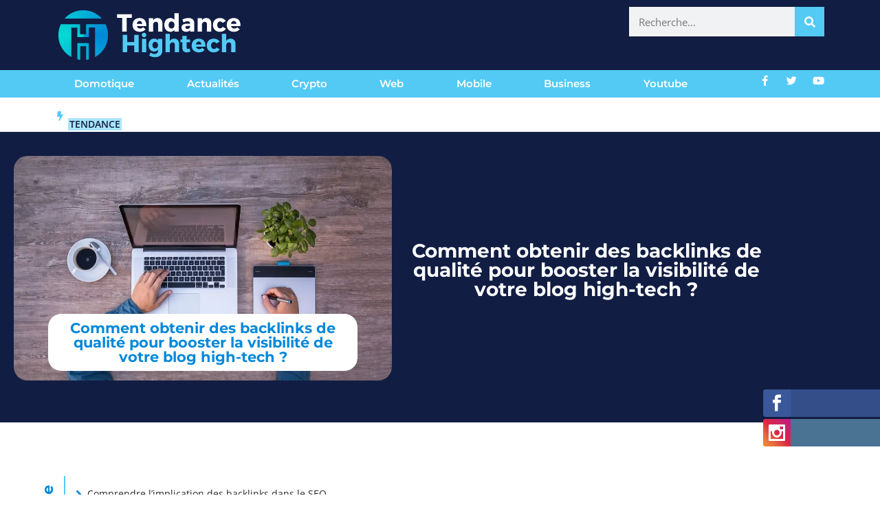

--- FILE ---
content_type: text/html; charset=utf-8
request_url: https://www.google.com/recaptcha/api2/anchor?ar=1&k=6LfRHOQUAAAAAMHG_6PhAo8zfLnMc_EPnSE9giMD&co=aHR0cHM6Ly93d3cudGVuZGFuY2VoaWdodGVjaC5jb206NDQz&hl=en&v=PoyoqOPhxBO7pBk68S4YbpHZ&size=invisible&anchor-ms=20000&execute-ms=30000&cb=spedu0h1ig27
body_size: 48801
content:
<!DOCTYPE HTML><html dir="ltr" lang="en"><head><meta http-equiv="Content-Type" content="text/html; charset=UTF-8">
<meta http-equiv="X-UA-Compatible" content="IE=edge">
<title>reCAPTCHA</title>
<style type="text/css">
/* cyrillic-ext */
@font-face {
  font-family: 'Roboto';
  font-style: normal;
  font-weight: 400;
  font-stretch: 100%;
  src: url(//fonts.gstatic.com/s/roboto/v48/KFO7CnqEu92Fr1ME7kSn66aGLdTylUAMa3GUBHMdazTgWw.woff2) format('woff2');
  unicode-range: U+0460-052F, U+1C80-1C8A, U+20B4, U+2DE0-2DFF, U+A640-A69F, U+FE2E-FE2F;
}
/* cyrillic */
@font-face {
  font-family: 'Roboto';
  font-style: normal;
  font-weight: 400;
  font-stretch: 100%;
  src: url(//fonts.gstatic.com/s/roboto/v48/KFO7CnqEu92Fr1ME7kSn66aGLdTylUAMa3iUBHMdazTgWw.woff2) format('woff2');
  unicode-range: U+0301, U+0400-045F, U+0490-0491, U+04B0-04B1, U+2116;
}
/* greek-ext */
@font-face {
  font-family: 'Roboto';
  font-style: normal;
  font-weight: 400;
  font-stretch: 100%;
  src: url(//fonts.gstatic.com/s/roboto/v48/KFO7CnqEu92Fr1ME7kSn66aGLdTylUAMa3CUBHMdazTgWw.woff2) format('woff2');
  unicode-range: U+1F00-1FFF;
}
/* greek */
@font-face {
  font-family: 'Roboto';
  font-style: normal;
  font-weight: 400;
  font-stretch: 100%;
  src: url(//fonts.gstatic.com/s/roboto/v48/KFO7CnqEu92Fr1ME7kSn66aGLdTylUAMa3-UBHMdazTgWw.woff2) format('woff2');
  unicode-range: U+0370-0377, U+037A-037F, U+0384-038A, U+038C, U+038E-03A1, U+03A3-03FF;
}
/* math */
@font-face {
  font-family: 'Roboto';
  font-style: normal;
  font-weight: 400;
  font-stretch: 100%;
  src: url(//fonts.gstatic.com/s/roboto/v48/KFO7CnqEu92Fr1ME7kSn66aGLdTylUAMawCUBHMdazTgWw.woff2) format('woff2');
  unicode-range: U+0302-0303, U+0305, U+0307-0308, U+0310, U+0312, U+0315, U+031A, U+0326-0327, U+032C, U+032F-0330, U+0332-0333, U+0338, U+033A, U+0346, U+034D, U+0391-03A1, U+03A3-03A9, U+03B1-03C9, U+03D1, U+03D5-03D6, U+03F0-03F1, U+03F4-03F5, U+2016-2017, U+2034-2038, U+203C, U+2040, U+2043, U+2047, U+2050, U+2057, U+205F, U+2070-2071, U+2074-208E, U+2090-209C, U+20D0-20DC, U+20E1, U+20E5-20EF, U+2100-2112, U+2114-2115, U+2117-2121, U+2123-214F, U+2190, U+2192, U+2194-21AE, U+21B0-21E5, U+21F1-21F2, U+21F4-2211, U+2213-2214, U+2216-22FF, U+2308-230B, U+2310, U+2319, U+231C-2321, U+2336-237A, U+237C, U+2395, U+239B-23B7, U+23D0, U+23DC-23E1, U+2474-2475, U+25AF, U+25B3, U+25B7, U+25BD, U+25C1, U+25CA, U+25CC, U+25FB, U+266D-266F, U+27C0-27FF, U+2900-2AFF, U+2B0E-2B11, U+2B30-2B4C, U+2BFE, U+3030, U+FF5B, U+FF5D, U+1D400-1D7FF, U+1EE00-1EEFF;
}
/* symbols */
@font-face {
  font-family: 'Roboto';
  font-style: normal;
  font-weight: 400;
  font-stretch: 100%;
  src: url(//fonts.gstatic.com/s/roboto/v48/KFO7CnqEu92Fr1ME7kSn66aGLdTylUAMaxKUBHMdazTgWw.woff2) format('woff2');
  unicode-range: U+0001-000C, U+000E-001F, U+007F-009F, U+20DD-20E0, U+20E2-20E4, U+2150-218F, U+2190, U+2192, U+2194-2199, U+21AF, U+21E6-21F0, U+21F3, U+2218-2219, U+2299, U+22C4-22C6, U+2300-243F, U+2440-244A, U+2460-24FF, U+25A0-27BF, U+2800-28FF, U+2921-2922, U+2981, U+29BF, U+29EB, U+2B00-2BFF, U+4DC0-4DFF, U+FFF9-FFFB, U+10140-1018E, U+10190-1019C, U+101A0, U+101D0-101FD, U+102E0-102FB, U+10E60-10E7E, U+1D2C0-1D2D3, U+1D2E0-1D37F, U+1F000-1F0FF, U+1F100-1F1AD, U+1F1E6-1F1FF, U+1F30D-1F30F, U+1F315, U+1F31C, U+1F31E, U+1F320-1F32C, U+1F336, U+1F378, U+1F37D, U+1F382, U+1F393-1F39F, U+1F3A7-1F3A8, U+1F3AC-1F3AF, U+1F3C2, U+1F3C4-1F3C6, U+1F3CA-1F3CE, U+1F3D4-1F3E0, U+1F3ED, U+1F3F1-1F3F3, U+1F3F5-1F3F7, U+1F408, U+1F415, U+1F41F, U+1F426, U+1F43F, U+1F441-1F442, U+1F444, U+1F446-1F449, U+1F44C-1F44E, U+1F453, U+1F46A, U+1F47D, U+1F4A3, U+1F4B0, U+1F4B3, U+1F4B9, U+1F4BB, U+1F4BF, U+1F4C8-1F4CB, U+1F4D6, U+1F4DA, U+1F4DF, U+1F4E3-1F4E6, U+1F4EA-1F4ED, U+1F4F7, U+1F4F9-1F4FB, U+1F4FD-1F4FE, U+1F503, U+1F507-1F50B, U+1F50D, U+1F512-1F513, U+1F53E-1F54A, U+1F54F-1F5FA, U+1F610, U+1F650-1F67F, U+1F687, U+1F68D, U+1F691, U+1F694, U+1F698, U+1F6AD, U+1F6B2, U+1F6B9-1F6BA, U+1F6BC, U+1F6C6-1F6CF, U+1F6D3-1F6D7, U+1F6E0-1F6EA, U+1F6F0-1F6F3, U+1F6F7-1F6FC, U+1F700-1F7FF, U+1F800-1F80B, U+1F810-1F847, U+1F850-1F859, U+1F860-1F887, U+1F890-1F8AD, U+1F8B0-1F8BB, U+1F8C0-1F8C1, U+1F900-1F90B, U+1F93B, U+1F946, U+1F984, U+1F996, U+1F9E9, U+1FA00-1FA6F, U+1FA70-1FA7C, U+1FA80-1FA89, U+1FA8F-1FAC6, U+1FACE-1FADC, U+1FADF-1FAE9, U+1FAF0-1FAF8, U+1FB00-1FBFF;
}
/* vietnamese */
@font-face {
  font-family: 'Roboto';
  font-style: normal;
  font-weight: 400;
  font-stretch: 100%;
  src: url(//fonts.gstatic.com/s/roboto/v48/KFO7CnqEu92Fr1ME7kSn66aGLdTylUAMa3OUBHMdazTgWw.woff2) format('woff2');
  unicode-range: U+0102-0103, U+0110-0111, U+0128-0129, U+0168-0169, U+01A0-01A1, U+01AF-01B0, U+0300-0301, U+0303-0304, U+0308-0309, U+0323, U+0329, U+1EA0-1EF9, U+20AB;
}
/* latin-ext */
@font-face {
  font-family: 'Roboto';
  font-style: normal;
  font-weight: 400;
  font-stretch: 100%;
  src: url(//fonts.gstatic.com/s/roboto/v48/KFO7CnqEu92Fr1ME7kSn66aGLdTylUAMa3KUBHMdazTgWw.woff2) format('woff2');
  unicode-range: U+0100-02BA, U+02BD-02C5, U+02C7-02CC, U+02CE-02D7, U+02DD-02FF, U+0304, U+0308, U+0329, U+1D00-1DBF, U+1E00-1E9F, U+1EF2-1EFF, U+2020, U+20A0-20AB, U+20AD-20C0, U+2113, U+2C60-2C7F, U+A720-A7FF;
}
/* latin */
@font-face {
  font-family: 'Roboto';
  font-style: normal;
  font-weight: 400;
  font-stretch: 100%;
  src: url(//fonts.gstatic.com/s/roboto/v48/KFO7CnqEu92Fr1ME7kSn66aGLdTylUAMa3yUBHMdazQ.woff2) format('woff2');
  unicode-range: U+0000-00FF, U+0131, U+0152-0153, U+02BB-02BC, U+02C6, U+02DA, U+02DC, U+0304, U+0308, U+0329, U+2000-206F, U+20AC, U+2122, U+2191, U+2193, U+2212, U+2215, U+FEFF, U+FFFD;
}
/* cyrillic-ext */
@font-face {
  font-family: 'Roboto';
  font-style: normal;
  font-weight: 500;
  font-stretch: 100%;
  src: url(//fonts.gstatic.com/s/roboto/v48/KFO7CnqEu92Fr1ME7kSn66aGLdTylUAMa3GUBHMdazTgWw.woff2) format('woff2');
  unicode-range: U+0460-052F, U+1C80-1C8A, U+20B4, U+2DE0-2DFF, U+A640-A69F, U+FE2E-FE2F;
}
/* cyrillic */
@font-face {
  font-family: 'Roboto';
  font-style: normal;
  font-weight: 500;
  font-stretch: 100%;
  src: url(//fonts.gstatic.com/s/roboto/v48/KFO7CnqEu92Fr1ME7kSn66aGLdTylUAMa3iUBHMdazTgWw.woff2) format('woff2');
  unicode-range: U+0301, U+0400-045F, U+0490-0491, U+04B0-04B1, U+2116;
}
/* greek-ext */
@font-face {
  font-family: 'Roboto';
  font-style: normal;
  font-weight: 500;
  font-stretch: 100%;
  src: url(//fonts.gstatic.com/s/roboto/v48/KFO7CnqEu92Fr1ME7kSn66aGLdTylUAMa3CUBHMdazTgWw.woff2) format('woff2');
  unicode-range: U+1F00-1FFF;
}
/* greek */
@font-face {
  font-family: 'Roboto';
  font-style: normal;
  font-weight: 500;
  font-stretch: 100%;
  src: url(//fonts.gstatic.com/s/roboto/v48/KFO7CnqEu92Fr1ME7kSn66aGLdTylUAMa3-UBHMdazTgWw.woff2) format('woff2');
  unicode-range: U+0370-0377, U+037A-037F, U+0384-038A, U+038C, U+038E-03A1, U+03A3-03FF;
}
/* math */
@font-face {
  font-family: 'Roboto';
  font-style: normal;
  font-weight: 500;
  font-stretch: 100%;
  src: url(//fonts.gstatic.com/s/roboto/v48/KFO7CnqEu92Fr1ME7kSn66aGLdTylUAMawCUBHMdazTgWw.woff2) format('woff2');
  unicode-range: U+0302-0303, U+0305, U+0307-0308, U+0310, U+0312, U+0315, U+031A, U+0326-0327, U+032C, U+032F-0330, U+0332-0333, U+0338, U+033A, U+0346, U+034D, U+0391-03A1, U+03A3-03A9, U+03B1-03C9, U+03D1, U+03D5-03D6, U+03F0-03F1, U+03F4-03F5, U+2016-2017, U+2034-2038, U+203C, U+2040, U+2043, U+2047, U+2050, U+2057, U+205F, U+2070-2071, U+2074-208E, U+2090-209C, U+20D0-20DC, U+20E1, U+20E5-20EF, U+2100-2112, U+2114-2115, U+2117-2121, U+2123-214F, U+2190, U+2192, U+2194-21AE, U+21B0-21E5, U+21F1-21F2, U+21F4-2211, U+2213-2214, U+2216-22FF, U+2308-230B, U+2310, U+2319, U+231C-2321, U+2336-237A, U+237C, U+2395, U+239B-23B7, U+23D0, U+23DC-23E1, U+2474-2475, U+25AF, U+25B3, U+25B7, U+25BD, U+25C1, U+25CA, U+25CC, U+25FB, U+266D-266F, U+27C0-27FF, U+2900-2AFF, U+2B0E-2B11, U+2B30-2B4C, U+2BFE, U+3030, U+FF5B, U+FF5D, U+1D400-1D7FF, U+1EE00-1EEFF;
}
/* symbols */
@font-face {
  font-family: 'Roboto';
  font-style: normal;
  font-weight: 500;
  font-stretch: 100%;
  src: url(//fonts.gstatic.com/s/roboto/v48/KFO7CnqEu92Fr1ME7kSn66aGLdTylUAMaxKUBHMdazTgWw.woff2) format('woff2');
  unicode-range: U+0001-000C, U+000E-001F, U+007F-009F, U+20DD-20E0, U+20E2-20E4, U+2150-218F, U+2190, U+2192, U+2194-2199, U+21AF, U+21E6-21F0, U+21F3, U+2218-2219, U+2299, U+22C4-22C6, U+2300-243F, U+2440-244A, U+2460-24FF, U+25A0-27BF, U+2800-28FF, U+2921-2922, U+2981, U+29BF, U+29EB, U+2B00-2BFF, U+4DC0-4DFF, U+FFF9-FFFB, U+10140-1018E, U+10190-1019C, U+101A0, U+101D0-101FD, U+102E0-102FB, U+10E60-10E7E, U+1D2C0-1D2D3, U+1D2E0-1D37F, U+1F000-1F0FF, U+1F100-1F1AD, U+1F1E6-1F1FF, U+1F30D-1F30F, U+1F315, U+1F31C, U+1F31E, U+1F320-1F32C, U+1F336, U+1F378, U+1F37D, U+1F382, U+1F393-1F39F, U+1F3A7-1F3A8, U+1F3AC-1F3AF, U+1F3C2, U+1F3C4-1F3C6, U+1F3CA-1F3CE, U+1F3D4-1F3E0, U+1F3ED, U+1F3F1-1F3F3, U+1F3F5-1F3F7, U+1F408, U+1F415, U+1F41F, U+1F426, U+1F43F, U+1F441-1F442, U+1F444, U+1F446-1F449, U+1F44C-1F44E, U+1F453, U+1F46A, U+1F47D, U+1F4A3, U+1F4B0, U+1F4B3, U+1F4B9, U+1F4BB, U+1F4BF, U+1F4C8-1F4CB, U+1F4D6, U+1F4DA, U+1F4DF, U+1F4E3-1F4E6, U+1F4EA-1F4ED, U+1F4F7, U+1F4F9-1F4FB, U+1F4FD-1F4FE, U+1F503, U+1F507-1F50B, U+1F50D, U+1F512-1F513, U+1F53E-1F54A, U+1F54F-1F5FA, U+1F610, U+1F650-1F67F, U+1F687, U+1F68D, U+1F691, U+1F694, U+1F698, U+1F6AD, U+1F6B2, U+1F6B9-1F6BA, U+1F6BC, U+1F6C6-1F6CF, U+1F6D3-1F6D7, U+1F6E0-1F6EA, U+1F6F0-1F6F3, U+1F6F7-1F6FC, U+1F700-1F7FF, U+1F800-1F80B, U+1F810-1F847, U+1F850-1F859, U+1F860-1F887, U+1F890-1F8AD, U+1F8B0-1F8BB, U+1F8C0-1F8C1, U+1F900-1F90B, U+1F93B, U+1F946, U+1F984, U+1F996, U+1F9E9, U+1FA00-1FA6F, U+1FA70-1FA7C, U+1FA80-1FA89, U+1FA8F-1FAC6, U+1FACE-1FADC, U+1FADF-1FAE9, U+1FAF0-1FAF8, U+1FB00-1FBFF;
}
/* vietnamese */
@font-face {
  font-family: 'Roboto';
  font-style: normal;
  font-weight: 500;
  font-stretch: 100%;
  src: url(//fonts.gstatic.com/s/roboto/v48/KFO7CnqEu92Fr1ME7kSn66aGLdTylUAMa3OUBHMdazTgWw.woff2) format('woff2');
  unicode-range: U+0102-0103, U+0110-0111, U+0128-0129, U+0168-0169, U+01A0-01A1, U+01AF-01B0, U+0300-0301, U+0303-0304, U+0308-0309, U+0323, U+0329, U+1EA0-1EF9, U+20AB;
}
/* latin-ext */
@font-face {
  font-family: 'Roboto';
  font-style: normal;
  font-weight: 500;
  font-stretch: 100%;
  src: url(//fonts.gstatic.com/s/roboto/v48/KFO7CnqEu92Fr1ME7kSn66aGLdTylUAMa3KUBHMdazTgWw.woff2) format('woff2');
  unicode-range: U+0100-02BA, U+02BD-02C5, U+02C7-02CC, U+02CE-02D7, U+02DD-02FF, U+0304, U+0308, U+0329, U+1D00-1DBF, U+1E00-1E9F, U+1EF2-1EFF, U+2020, U+20A0-20AB, U+20AD-20C0, U+2113, U+2C60-2C7F, U+A720-A7FF;
}
/* latin */
@font-face {
  font-family: 'Roboto';
  font-style: normal;
  font-weight: 500;
  font-stretch: 100%;
  src: url(//fonts.gstatic.com/s/roboto/v48/KFO7CnqEu92Fr1ME7kSn66aGLdTylUAMa3yUBHMdazQ.woff2) format('woff2');
  unicode-range: U+0000-00FF, U+0131, U+0152-0153, U+02BB-02BC, U+02C6, U+02DA, U+02DC, U+0304, U+0308, U+0329, U+2000-206F, U+20AC, U+2122, U+2191, U+2193, U+2212, U+2215, U+FEFF, U+FFFD;
}
/* cyrillic-ext */
@font-face {
  font-family: 'Roboto';
  font-style: normal;
  font-weight: 900;
  font-stretch: 100%;
  src: url(//fonts.gstatic.com/s/roboto/v48/KFO7CnqEu92Fr1ME7kSn66aGLdTylUAMa3GUBHMdazTgWw.woff2) format('woff2');
  unicode-range: U+0460-052F, U+1C80-1C8A, U+20B4, U+2DE0-2DFF, U+A640-A69F, U+FE2E-FE2F;
}
/* cyrillic */
@font-face {
  font-family: 'Roboto';
  font-style: normal;
  font-weight: 900;
  font-stretch: 100%;
  src: url(//fonts.gstatic.com/s/roboto/v48/KFO7CnqEu92Fr1ME7kSn66aGLdTylUAMa3iUBHMdazTgWw.woff2) format('woff2');
  unicode-range: U+0301, U+0400-045F, U+0490-0491, U+04B0-04B1, U+2116;
}
/* greek-ext */
@font-face {
  font-family: 'Roboto';
  font-style: normal;
  font-weight: 900;
  font-stretch: 100%;
  src: url(//fonts.gstatic.com/s/roboto/v48/KFO7CnqEu92Fr1ME7kSn66aGLdTylUAMa3CUBHMdazTgWw.woff2) format('woff2');
  unicode-range: U+1F00-1FFF;
}
/* greek */
@font-face {
  font-family: 'Roboto';
  font-style: normal;
  font-weight: 900;
  font-stretch: 100%;
  src: url(//fonts.gstatic.com/s/roboto/v48/KFO7CnqEu92Fr1ME7kSn66aGLdTylUAMa3-UBHMdazTgWw.woff2) format('woff2');
  unicode-range: U+0370-0377, U+037A-037F, U+0384-038A, U+038C, U+038E-03A1, U+03A3-03FF;
}
/* math */
@font-face {
  font-family: 'Roboto';
  font-style: normal;
  font-weight: 900;
  font-stretch: 100%;
  src: url(//fonts.gstatic.com/s/roboto/v48/KFO7CnqEu92Fr1ME7kSn66aGLdTylUAMawCUBHMdazTgWw.woff2) format('woff2');
  unicode-range: U+0302-0303, U+0305, U+0307-0308, U+0310, U+0312, U+0315, U+031A, U+0326-0327, U+032C, U+032F-0330, U+0332-0333, U+0338, U+033A, U+0346, U+034D, U+0391-03A1, U+03A3-03A9, U+03B1-03C9, U+03D1, U+03D5-03D6, U+03F0-03F1, U+03F4-03F5, U+2016-2017, U+2034-2038, U+203C, U+2040, U+2043, U+2047, U+2050, U+2057, U+205F, U+2070-2071, U+2074-208E, U+2090-209C, U+20D0-20DC, U+20E1, U+20E5-20EF, U+2100-2112, U+2114-2115, U+2117-2121, U+2123-214F, U+2190, U+2192, U+2194-21AE, U+21B0-21E5, U+21F1-21F2, U+21F4-2211, U+2213-2214, U+2216-22FF, U+2308-230B, U+2310, U+2319, U+231C-2321, U+2336-237A, U+237C, U+2395, U+239B-23B7, U+23D0, U+23DC-23E1, U+2474-2475, U+25AF, U+25B3, U+25B7, U+25BD, U+25C1, U+25CA, U+25CC, U+25FB, U+266D-266F, U+27C0-27FF, U+2900-2AFF, U+2B0E-2B11, U+2B30-2B4C, U+2BFE, U+3030, U+FF5B, U+FF5D, U+1D400-1D7FF, U+1EE00-1EEFF;
}
/* symbols */
@font-face {
  font-family: 'Roboto';
  font-style: normal;
  font-weight: 900;
  font-stretch: 100%;
  src: url(//fonts.gstatic.com/s/roboto/v48/KFO7CnqEu92Fr1ME7kSn66aGLdTylUAMaxKUBHMdazTgWw.woff2) format('woff2');
  unicode-range: U+0001-000C, U+000E-001F, U+007F-009F, U+20DD-20E0, U+20E2-20E4, U+2150-218F, U+2190, U+2192, U+2194-2199, U+21AF, U+21E6-21F0, U+21F3, U+2218-2219, U+2299, U+22C4-22C6, U+2300-243F, U+2440-244A, U+2460-24FF, U+25A0-27BF, U+2800-28FF, U+2921-2922, U+2981, U+29BF, U+29EB, U+2B00-2BFF, U+4DC0-4DFF, U+FFF9-FFFB, U+10140-1018E, U+10190-1019C, U+101A0, U+101D0-101FD, U+102E0-102FB, U+10E60-10E7E, U+1D2C0-1D2D3, U+1D2E0-1D37F, U+1F000-1F0FF, U+1F100-1F1AD, U+1F1E6-1F1FF, U+1F30D-1F30F, U+1F315, U+1F31C, U+1F31E, U+1F320-1F32C, U+1F336, U+1F378, U+1F37D, U+1F382, U+1F393-1F39F, U+1F3A7-1F3A8, U+1F3AC-1F3AF, U+1F3C2, U+1F3C4-1F3C6, U+1F3CA-1F3CE, U+1F3D4-1F3E0, U+1F3ED, U+1F3F1-1F3F3, U+1F3F5-1F3F7, U+1F408, U+1F415, U+1F41F, U+1F426, U+1F43F, U+1F441-1F442, U+1F444, U+1F446-1F449, U+1F44C-1F44E, U+1F453, U+1F46A, U+1F47D, U+1F4A3, U+1F4B0, U+1F4B3, U+1F4B9, U+1F4BB, U+1F4BF, U+1F4C8-1F4CB, U+1F4D6, U+1F4DA, U+1F4DF, U+1F4E3-1F4E6, U+1F4EA-1F4ED, U+1F4F7, U+1F4F9-1F4FB, U+1F4FD-1F4FE, U+1F503, U+1F507-1F50B, U+1F50D, U+1F512-1F513, U+1F53E-1F54A, U+1F54F-1F5FA, U+1F610, U+1F650-1F67F, U+1F687, U+1F68D, U+1F691, U+1F694, U+1F698, U+1F6AD, U+1F6B2, U+1F6B9-1F6BA, U+1F6BC, U+1F6C6-1F6CF, U+1F6D3-1F6D7, U+1F6E0-1F6EA, U+1F6F0-1F6F3, U+1F6F7-1F6FC, U+1F700-1F7FF, U+1F800-1F80B, U+1F810-1F847, U+1F850-1F859, U+1F860-1F887, U+1F890-1F8AD, U+1F8B0-1F8BB, U+1F8C0-1F8C1, U+1F900-1F90B, U+1F93B, U+1F946, U+1F984, U+1F996, U+1F9E9, U+1FA00-1FA6F, U+1FA70-1FA7C, U+1FA80-1FA89, U+1FA8F-1FAC6, U+1FACE-1FADC, U+1FADF-1FAE9, U+1FAF0-1FAF8, U+1FB00-1FBFF;
}
/* vietnamese */
@font-face {
  font-family: 'Roboto';
  font-style: normal;
  font-weight: 900;
  font-stretch: 100%;
  src: url(//fonts.gstatic.com/s/roboto/v48/KFO7CnqEu92Fr1ME7kSn66aGLdTylUAMa3OUBHMdazTgWw.woff2) format('woff2');
  unicode-range: U+0102-0103, U+0110-0111, U+0128-0129, U+0168-0169, U+01A0-01A1, U+01AF-01B0, U+0300-0301, U+0303-0304, U+0308-0309, U+0323, U+0329, U+1EA0-1EF9, U+20AB;
}
/* latin-ext */
@font-face {
  font-family: 'Roboto';
  font-style: normal;
  font-weight: 900;
  font-stretch: 100%;
  src: url(//fonts.gstatic.com/s/roboto/v48/KFO7CnqEu92Fr1ME7kSn66aGLdTylUAMa3KUBHMdazTgWw.woff2) format('woff2');
  unicode-range: U+0100-02BA, U+02BD-02C5, U+02C7-02CC, U+02CE-02D7, U+02DD-02FF, U+0304, U+0308, U+0329, U+1D00-1DBF, U+1E00-1E9F, U+1EF2-1EFF, U+2020, U+20A0-20AB, U+20AD-20C0, U+2113, U+2C60-2C7F, U+A720-A7FF;
}
/* latin */
@font-face {
  font-family: 'Roboto';
  font-style: normal;
  font-weight: 900;
  font-stretch: 100%;
  src: url(//fonts.gstatic.com/s/roboto/v48/KFO7CnqEu92Fr1ME7kSn66aGLdTylUAMa3yUBHMdazQ.woff2) format('woff2');
  unicode-range: U+0000-00FF, U+0131, U+0152-0153, U+02BB-02BC, U+02C6, U+02DA, U+02DC, U+0304, U+0308, U+0329, U+2000-206F, U+20AC, U+2122, U+2191, U+2193, U+2212, U+2215, U+FEFF, U+FFFD;
}

</style>
<link rel="stylesheet" type="text/css" href="https://www.gstatic.com/recaptcha/releases/PoyoqOPhxBO7pBk68S4YbpHZ/styles__ltr.css">
<script nonce="S9KavbmUYj5BAk7x7EmBVg" type="text/javascript">window['__recaptcha_api'] = 'https://www.google.com/recaptcha/api2/';</script>
<script type="text/javascript" src="https://www.gstatic.com/recaptcha/releases/PoyoqOPhxBO7pBk68S4YbpHZ/recaptcha__en.js" nonce="S9KavbmUYj5BAk7x7EmBVg">
      
    </script></head>
<body><div id="rc-anchor-alert" class="rc-anchor-alert"></div>
<input type="hidden" id="recaptcha-token" value="[base64]">
<script type="text/javascript" nonce="S9KavbmUYj5BAk7x7EmBVg">
      recaptcha.anchor.Main.init("[\x22ainput\x22,[\x22bgdata\x22,\x22\x22,\[base64]/[base64]/[base64]/[base64]/cjw8ejpyPj4+eil9Y2F0Y2gobCl7dGhyb3cgbDt9fSxIPWZ1bmN0aW9uKHcsdCx6KXtpZih3PT0xOTR8fHc9PTIwOCl0LnZbd10/dC52W3ddLmNvbmNhdCh6KTp0LnZbd109b2Yoeix0KTtlbHNle2lmKHQuYkImJnchPTMxNylyZXR1cm47dz09NjZ8fHc9PTEyMnx8dz09NDcwfHx3PT00NHx8dz09NDE2fHx3PT0zOTd8fHc9PTQyMXx8dz09Njh8fHc9PTcwfHx3PT0xODQ/[base64]/[base64]/[base64]/bmV3IGRbVl0oSlswXSk6cD09Mj9uZXcgZFtWXShKWzBdLEpbMV0pOnA9PTM/bmV3IGRbVl0oSlswXSxKWzFdLEpbMl0pOnA9PTQ/[base64]/[base64]/[base64]/[base64]\x22,\[base64]\\u003d\\u003d\x22,\x22w7k4w6UpfcOAD3rDk0LCisOCwpd6f8KsWXkUw5HCisOOw4VNw4DDqcK4WcOmAgtfwrRtP31+wqptwrTCnT/DjyPCpMK2wrnDssKpXCzDjMKTeH9Ew57CniYDwps/XiNKw6LDgMOHw5vDqcKncsKhwqDCmcO3fMOPTcOgL8OrwqosbcO1LMKfMcOwA2/CjnbCkWbCm8OsIxfCncKVZV/DjMOBCsKDa8KgBMO0wr/DkivDqMOPwqMKHMKFXsOBF3s2ZsOow5PCjMKgw7AiwpPDqTfCpsO9ICfDoMKQZ1NYwqLDmcKIwq4awoTCkj/CqMOOw696wrHCrcKsDsKjw48xRUAVBVbDkMK1FcKqwprCoHjDusKgwr/[base64]/w7NHb2VQGcOXRwEow50KfcKZLiTCnMO3w5VswrjDo8OhW8KAwqnCp0DCrH9FwqrDkMONw4vDkULDjsOzwqPCicODB8KLKMKrYcK5wpfDiMOZPMKZw6nCi8Ozwr46SivDqmbDsH9/w4BnLsOhwr50JsOow7cnX8KZBsOowo4Ww7pofgnCisK6dw7DqA7CjjTClcK4IcOKwq4awpzDvQxEDQE1w4FPwpE+ZMKhflfDoyJyZWPDgcKdwppuecKadsK3wpIRUMO0w4loC3ImwqbDicKMAl3DhsOOwrvDgMKoXyF/[base64]/ScOhYsO6w7nCuUd5wobCsh0ABnLCih0Dw7Izw5LDpClzwrgLPCXCgMKjwqbCqXzDqsOxwoIwe8KLWMKBODgNwrDDixXCsMK/[base64]/Du0gsw75dw4DCkEEGX1HCh8O5wp1ObMOFwpzDrivClsOXwr/[base64]/DhVlxf8Kzw6bCl14+NsK+KjfCo8OEwqk2w7vChF0Lwo/[base64]/[base64]/WsKNfDQCwrDDg8Odwoc1I8OqFF3DpcOLw4XCvlgvUMO+wqxIwqAHw6nCi0ccDcK5woFFMsOHwpMhe0JCw7PDvMKYO8OOwozDnsKaD8OTPzrCk8KFwo9ywpTCocO5worDrcOmGMKJPFgaw6ZTOsKVRsKOMAxZwoBzEx/CrRcPE114w5DCtcKBw6ciw6vCicOQRjzChCfCvsKqOcOsw6LCpn/CjcO5PMONFsOKaUp6w4gNb8K8JcOhOcKQw6TDhiLCv8Kvw4BqfsKzYBPCoUR/w4cCQMOcMyIYMMObwqxVd1/CoDTDkn3Cs1HCtmtYwotUw4PDgz3CiA8jwpRaw5HCmRTDk8O5eRvCrGjCicO/wpjDkcKUVUfCksKmwqcBwp3DvcK7w73CtTtiGxguw7YVw40GDjHCijxcw7bCq8KrCCcGAcK6w7jCrmAEwpd8QMOgwp8+Q1LClEvDmcOSbMKiV2gqS8KSwoYJworCmxpIAngXIiZ5wrbDgXAiw5cdwoVCeGbDmMOJwo/CkjpHbMKKEcKwwogLAnhOwpw8N8KqIsK7R3ZvMWrDksKXwrzDisKudcOWwrbCriwEw6fCvcKxRsKcwpcxwoTDjzohwpzCrMKiQ8O4H8OLwrnCsMKAAMO/wr5Zw4PDjMKIaGoawp/Cs1pGw450GnNgwpbDtiTCvUPDgMO4eAXDhcOfdUtKciUpw7MfKQc1WcO8Q0pKH00xLhNhCMOmM8O/[base64]/DhxjCmMKawq7DtXHCqMOow6Now6IXwqp9worDuMOlw7TCpBFHFg11fwUwwpLDhsO3wozCp8Kjw6/DlXHDqg8ZSF5oJMKyemHDiS9AwrHCocKFcsOxwpVfHcKWwozCscKZw5YUw5/[base64]/DpMKsw6FyJMONCcKJODbChwXDgk8WIjnCosODwqwoVjJWwrrDslMzIC3CpBFCasKLSQpcw53Ci3LCiHkDwr9Fw7djQDjCksKxLm8nMRxNw7rDrD1wwpbDmMKiABHCocKOwqzDlEzDl0TCgsKLwqLCucOOw6QWYMOZw47CiGLCl17CqHLClXk8wo5vw4jDpC/DoyQlHcK4acKdwrFow4EwF13Chks9wo0OXMKBFAsbw5d4wq8Iwrxpw63Cn8Osw4HDosOTwqwywopbw7LDocKRfAfCsMOjF8OowohMUMKnaQQ4wqN/w7bCjcKrAVV5wrIJw5/Chwtow61LOAdcJcKXKiLCtMOOw7HDokHCrj86B1EGN8OFSMO8woTCuC1YT3DCqsOHGcOvGm57CkFdwrXCi1YrMnpCw6rCsMObw79/w7nDuD48aQQTw53DviwwwpPDncOiw7Ymw4MAICfCqMOiMcOqw6UnKsKOw6xRPmvDnsKKXcO7YsOFRTvCpXzCnjzDp0/CusKEJMOhNcOHUE/DiD3DphLDvMOawr7ChsKmw5U9ecOjw4xHFkXDjEfChSHCqnLDrgcSVkHDg8Oiw4LDocKewqHCmz5HWErDk1sibcOjw77CkcKmw5/CkRvCjUsZcHtVDFl/AU7Cm0LCv8K/wrDCsMKcCcOSworDg8OaXmDDkEnDuHHDjsKLCcOAwoTDhMKnw67DuMKnADtPwq9RwprDh2RBwpLCk8Ouw6Afw4xhwpvChsKjdyTDnUvDmcO/[base64]/DkToqw516wovDqMKgwot0HsKZw7RXw6JQMioZw6luLlIYw6nDjinDtMOYMsOzWcOxHUMtXChFw5fCkMOhwphmU8K+wo40w5wLw53Dv8OZGgtiL0LCs8Kcw4TCqWzDqMORQsKZDsOYGz7CvcK2bcOzH8KFSyrDqw4pUWfCq8OZccO/wrDDh8KwcsKVw7oww4IRwrbDrwF7Ry/Do2rCuB4PFsOQbMKOUMO1LsKwMsK5woQkw5vDkxXCkcOWY8OywrzCs0DCtsOuw4kuXUsPwphvwoHChF/CnxHDhQgkS8ODFMOJw41ECsKyw5RnD2bCqmtkwpXDlTLDnEdUSDDDoMO/[base64]/[base64]/wqJ3w48Ewrt7Z8K3w6Fgw7fDvsKsLsK6bBjClsKMw4/DnMK1dsKaJcOAw5tIwpcXehsuwrfDsMKCwrzCgwrCm8ODw5J4wprDg2LCg0V6esO9w7bDjS96cDHCsmpqRMKXHsO5HMKKGgnDmEh/w7LCgcO4MRXCkXoYI8O3OMKGw7wtcUbDh0lkwo/Chih4wpfDkR43aMK8bMOMPGXDs8OUwrvDqi7Dt1MrQcOcwo3Dm8O/[base64]/[base64]/dGTDkWzDscOmNTXDoj5MRxk2YMKLBT0+wqAowpPDg3JAw4XDvsKBw4fCnTAMBsK9wqLDn8OSwq97w7gEEWYdbD3CrBzDuDfCunvCs8KbFMO4wpHDsSTDpnsewo0VKMKYDH/CscKpw5fClcK3DsKTBRZtwqtUwoQ+w4VLwpcBQ8KuJA0lHzFiTsO8PnTCosKaw6JowpPDlCR3w6UMwowlwqZ9UUFqPHoXIcOYchbCplbDpMOCQlF/[base64]/[base64]/[base64]/Dlx4kGcO8w5jDncK7wqDCrsOOPUDDp8K6w6ouw6XDuWXDgBsfwobDkHYawqnCs8OYRcKPwrbDl8KbKRodwpPCokoQa8Otw5cJH8KZwowVBkJ5KMKWDsOpZjfCpzsqw5pZw7/DkcOKwqoJGsKnw57Co8KZw6HDgGjDvnNUwrnCrMKbwpPDqsOQasKTwqMpX20QLsKBw7rCuAZaMh7CtsKnXC1rw7PCsRhfw7dKUcKRbMOVWMOgEiYZAMK8w6PCvlVgw4wCE8KJwoQ/[base64]/WMOCw4XDtcOYMMO5wr3CpW4SPMOODTLCqmRmwqXDoxbCjXZsU8O2w4QvwqjCi2VYHyzDoMKTw487LsKSw7HDvMOACMOpwroeIC/CmGDDvDZkw6HCl11Xf8KDB3DDqyFGw7p+KcKcPsKkB8KMWEUxwr83woxTwrEqw4Zyw6nDjQs/ZnwmeMKPwqB6OMOUw4fDgsK6McK/w6XDrVRUDcOgTMKdSFrCiwcnwq9pw67Cl1x9dBtCw6DCsVMiwpBRQMOZBcOFRgQpGWNUwqrCuCNcwq/[base64]/CpUx+UsK6XWUuVsONwr0nwpx6Bm3DmxcCwrp1w4rCpMKLw7QNPsOzwqHCisKuIWDCpsK6w4MRw4xzw4UdPsKJw6xtw5loGQPDpyDClMKow6Nnw6orw5jDhcKPfsKeFSrDgsOdBMOfO3jCs8K+VVPDoEhcPgXDsD7CuFE+T8KGD8K4wqnCscOnZcK/[base64]/ClcOVw5Rpw6Qpw4jCmcOff3weM8OpRMOtwpfClsOaQsK0w60oPsKOwqLDjT5VWcKecMOPJcOHMsOlARTDtMKXSh92JTVEwrdEOC5eOsK2wqpadCpTw5www4PCiwfDtGVTwoBCVwXCp8KUwqNoTcOGw5Acw63DtHnCv28jHVLDlcKvSsK4RmzDvgzCtRh3w7/Dg1N7KMKZw4VlUzTDvcOHwoXDjMOVwrDCq8OuZsOnEsK/[base64]/DnhnDqsKww4QXwrzCtUN4woBTQcKjTcKLYMKnHGjDkil3JXUyOMO2Axg0w5rCuGPDv8Khwo3DrsKyCxALw60bw5IGIiEQw5PCkWvCpMKtbA3CqDvCvW3CoMKxJUsPKX4+wqfCv8O1acKIwrnCgMOfN8KJZ8KZdj7ClcKQHFPCkcKTGVxBw5Q/[base64]/wo0Hwq90w61uPCzCsDPCpcKKwqBAw6hSw5DCjmEow4nCpX3DlsKVw4TCpVLDjDvCk8OuPhd8NMOmw7R7wo/Cu8O7wrECwrZgw6kOSMOzwpXDiMKOD1nCncOnwqouw5/DmDNWwq/DrsOgAVk+XCPCiz5IZsOcVH/DusK/[base64]/CnTR7DMOTa8OPV2bDkMKDwpFLdMKUICsDw5cWw7nDpsO5NRHDuk/DucKtGks2w7DDi8Kjw5vCiMOHwrvCgiIewpfDmEbCm8OZBSVABwoiwrTCu8OSwpDCm8Kww4cVcSBzCk4Qwr3DiBfDlmjDu8Kiw53Du8O2fGbDlzPCnsORw4TDlsKswpgqCzTCtRoOKjXCscOtOEjCnU/CscOmwrDCvmonXB5Tw43Dp1PCoxBuE1tnw5rDtjd6WSNVCcKsdcORJCvDj8KsasOOw4MAP0VMwrTCv8ObA8K3JngLXsOhwrbCiDDCn3g4wqTDtcKKwpzCoMODw7jCssKrwoUKw57Cs8K1HcKgwq/[base64]/[base64]/ChQNvesOUIsKHw4UBw7MFYgHDtMOmwqvDki1Gw5zCl1E3w6rCkmgmwqDDnkBXwodGJzHCskzDlsKRwpbDn8KjwrdWw5HCnMKDTUDDhsKIdMOlwql7wr8pw7PCujMzwpNewqLDiCh9w47Dv8OGwqRdTH7Dt2FSw7XCgl3DlVvCssOJPMKMcMK/wojCksKHwozCp8K5I8KXw4vDvcKaw4FSw5cHRTkiakk6S8OqQ3bDocK/IcKVw5F5HFBlwoNLVMObMsK/[base64]/[base64]/DrsO5CcOoL8K9SAN2KsKhwonDqMOiw7VZdcOlJcK5fMOnLsOOwoRLwr9Ow53ChFQtwqzDj2NpwrfCi2w2w4vDoDNmWiovRsK2w7lOF8KSO8K0c8OiGsKjQWMzwps6ER3DhcOUwpjDv3/Ds3wvw7x5HcOjJMKIwoDDsHBbccO5w6zCkgdOw7HCh8K1wrhDw63CocOCEnPCtsO6XjkAw5vCk8Odw7IXwpMyw7/DoyxbwrPDsHN5w5LCvcOkHcK9w50pRMKcw6tewrofw57Dl8O2w4Vdf8K4wr7Dj8O0w4dQw6bDtsK+wobDrF/[base64]/MhXDix/CssONAzLCmsO3wo5Gc8Oqw4YDwpwdGB58XcKuFDnCusO3wrMJw5HDosKMwo8tIBvCgGHDpjgtw6I1wo42DCgdw5x4WTjDvjcsw6/DksONZBdUwqxrw4k0woHDlx7CmxrCjMOGw6rDuMKbKxV3SsK/[base64]/J8KGGcOpw6EXw5oyQsO4wozDo8OEOcOtwo9oHXnDrHUYQsOEej7CpGIHwo3ClUUBw4AAY8KpZhvClyzDmsObPnXCuVE6w6lbTsK0J8Otb0k6Eg/[base64]/QxbDimDCpE0vw4PDn8ODQcOxI38Wwq06w7nCisKYwrHCosKEw6nCgcKWwqdaw5AxBHR0wqYOWsOkw5TDnQ1jPDw6dMOiwpjDvsOZd23DmUbDpC5lHMOLw4PDmcKawp3Cg3oqwpzDt8KeKMOcw7YybS/CvMO3MQ8Rw5HCtTbDpyIKwp1lHRdLQnbDi0DClsKhA1fDl8KUwpxRYsOFwqPCh8O9w53Cm8OhwrrChXDCggXDnsO+NnHDtsOFFj/Co8ONwrzChE7DmMKoOCTDrsOIRMKhwonCgxPCk1tAwq4PcDzCosO5TsKmMcO5AsKiFMKewpANZHjCsUDDqcKcB8Kew7LDulHCmXc/wrzDjsOowrvDtMK4GhHDmMOPw78zXQPCqcKye2I1TizDg8OVf0gJcMKXe8KabcK4wr/CmcOHT8KyTsKPwpt5TEjCocKmwrPCqcOxwowMwrnCtx9yC8OhOwzCtsOnfhR1wqxcwrNNAsK7wqMbw7xWw5LCrUHDlcKPYsKXwo5bwpA5w7zCvg4vw6DDoHHCs8Otw6dtTwh/w73Dl054woktZcOBw5PCl1B/w7fCnMKaOMKGXyPCtQbCglVWwphYwqQ6AcObcW5dwrHCkMKVwr3DqcOjw4DDs8OHNsOoRMK9wqPDscKxw53DtsKTAsOVwpozwq8yYcO/w5jChsOew6TCqMKrw7bCsQ9twqjCkV9yCjTCiDLCux8lw6DCjMORY8KLwrvDlMK/[base64]/w4jCrwrCjsOKwrjDu8ODeV5Wwp0Uwo3DksKAw50JH0AnesKTUgPClMOmSQjDpcKBZMOmSFXDsDEPScK4w7XCmCjDrsOSUyM6wr8Bw408w6V3D3U2wqxWw6rDh2xwKsOkSsK3wrlvXUdgAWrDhDMNwoHCvE3DrcKQTmnCtcOHcMOxw5HDicO4GMOTFMKRHn/CmcONBC1bw5IOXMKJOsOUwoTDm2cONVXDkh4lw5JBwr4HeBAQGcKZWcKbwoUBw6oWw7xySMKjwrBLw5xqTMK1CsKOwqkuw4/CssOsZChmOGzCmsOBwrfClcOYwozDi8OCwpppeinDrMOadMKQw6nDsD4WIcKJw4oTOD7CisOUwoHDqhzDp8KgEyPDvwzCiVI0bcOgBl/Cr8KewqFUwpfDrHhnFGYsCsOTwqAzV8KUw501en/CpMKPUEjDr8OEw6hbw7fDgcKxwrB4eTMMw63Cn2h6w7VtAAUYw4HDu8ORw6DDqsKrwq04wp3CgC4QwrLCicKMJcOqw709bsO1BBPCj2fCoMKaw4zCiVRmTcOXw7cJOnARYE3CnMOKUU/DlMKjw4N6w5kVflXDkAQDw6TDncK8w5DCncKfw71LenMrLGMBJBPClsOXBEp2w6HDgwvCmzxnw5Eywp4SwrHDksOIwr43w5XCkcKSwpTDgC3Dmg7CtAZBwo9OYWPCtMOow6rCqsKDw6TCvcO8f8KNK8OFw63ClUTCiMK5wrFlwojCo0Fxw7PDucK+HR9EwoTCnTHCsS/[base64]/w7ZGw7TCnTRJVyLDucO4w7nCs0pgRcOWw5DCisK1a2zDtcKyw7d+asOew6EVDMKXw58YKMKTbEDCocK+P8Kfc2vDoXl9woAqWGDDgcKEwo/DrcOXwpTDqMK2amcZwrnDu8OrwrY0TEHDuMOmVk3DicO7REDDgcKAw7cLZcOhYMKLwpJ+ZnDDj8K7w5XDkwXCrMK2woTCjHHDssKOwrkvDVhhX2YpwrzDrMOuZCvDiRw4TcOww59Hw782w5MbGmXCv8O9HHjCnMKgKsOLw4LDqipEw4fCmH15wpI/wo3DiwXDuMKRwpIBG8OVworDs8OSwoHCsMKRwqACGBPDvQpuWcOIwqjCkcKWw6XDp8Kuw5bCs8OGD8KbfBbCucOqw7hAE2Ipe8OXIkHDhcKWwq7CmcKpacK9wr/[base64]/M0TDlxrDg8KZwp7CqCRhw7TDm8OrbsKfG8OHwrLCt0V0wqXCnhjDjsKRwpLCv8K0KsKHYVsjw73Dh2JwwphKwp8XMTFkYm7ClMOywrlMSGhXw4rCjjTDuRHDpBc+LmtEbS0JwpJAw4nCscO0wqHDjsKsaMKkw4FGwr4vwqJCwp3DkMO7w4/Dj8KFbcOKK34NDDNybcKHw59jw5txwqgswr3DkDp/XgFkR8KjXMKbSG7Dn8ODWGgnwofCt8OYwoTCpEPDo3jCisKywp3CmsKbw60/w47Dl8OUw43DrRx0EcONwrPDt8KAwoEZRMONw43Cq8OZwo8jUsOeHDnDtg88wqXCosOUIUbCu3lWw753cSRDbHjCocOyeQAsw6NpwpsDTjBUalJpw53DrsKDwqRiwosncmUqV8KZDzZYMsKrwqzCr8Kmd8O3e8Osw4/CusKlBsOGHMK8w5YwwrQjwqLCgcKnw7kaw45qw4TDg8OHLcKdd8KFch7DscK+w44HC13Ci8OuEGzDoD7DrUnCp3JQXB/CpyzDoWdKDGRcZcOmbMOrw6JzI2vCmwlkKsKnNB5nwr4Vw4bDtsKjCsKQwrXCtsOFw58nw6RiEcOMKUfDkcO7S8Olw7DCnQrDj8OZwpA5GMOfJS7Cq8OnAjsiH8OTwrnCn1nDsMKHElx/[base64]/[base64]/[base64]/[base64]/[base64]/R8OIw4IONFnCu0vDgMKIw5rDiwjCt8KIw55UwozDhgsrLC8RHXZVw58bw4fCvAfDkSrDjUx7w5tjNjAEEDDDoMOZPsOaw6EOKiZaYBTDhMKTckFnY0wtYsOResKjBRdXUiTCqcOcdsKDMEZZYwZ8Ri1ewp3DjyxZI8KHwq/CiQvDnQpGw6MkwqgYOmIFw6rCrGLCkBTDvMKYw49cw6geesOVw50lwqLCs8KPHFLDvsObTsK7EcKdw6LDucOkwpbCqWTCsj8XUhHCjz0nHDzCtcKjwogIwq3CiMKMwpjDjVUjwpBUa23Dgy9+wqnDg2/ClktxwqrCtVDDth7CrMKFw449WcO0M8KTw7nDksKyUTsMwofCrsKrChYYbcKEdCzDoCImw5rDi2sBS8OtwqFYEhvDj1B5w5HDsMOlwoYAw7RkwqrDp8Oywo5lFA/CmEB7wpxIw4XCrMOJVMOsw6TDsMKaIj5WwpMINMKhHhTDk3ZZcUjCqcKLcVrDl8Kdw6DDli14wp7CocOdwpo2w5TCvcOfw7vDq8KaKMKLIVJkecKxwr0hYlrChsOPwq/Dq1nDhsOcw63CkMKpSxZyZhPCqzzCrsKCHAXDlz7Dh1bDgMOMw7pEwpl8w6HDjsKFwpnCmMKoc2LDsMKtw7ZXHRtpwoQjMcOwN8KRP8K7woxNwpPCgMOow5RoeMKrworDtiUHwrXDg8OBWcK1wrM+d8OQN8K/[base64]/[base64]/[base64]/DvsK5w4/Dk8OKCUQWwqRswqJ0CcKmam3DmBLCrisew67CssKuL8KERGphwoNFw77CojgxSgMeAQRlwp/DhcKgJsOJwrLCscKqMj0LBh1hCFPDlQ3DvsODVzPCpMOED8OsZcK3w54Yw5RNwpHCvGk7LMKDwo0WS8O4w7jCvcOOHMOBYw3CiMKAIhPCvsOIHMORw6/[base64]/[base64]/CgQHDmijDgsOCN2vDqiUNwo9VK8K3wqNowq4dMsO0KcOfUFs5MA4Dwp4+w6/DviXDrQMyw6TCnsOxTQAVcsOiw77CpUI/w6sZSMKpw6TCosKqw5HCglfCgCBOV14gYcK+OsKySMOEf8KkwoVCw5sKw6EEaMKbw5RCJcOFVmZSXMOkwocxw7bCkCkbexpiw6RHwqbCrAl0wp7DnsObUQ0tAMKzPQ/Ciw/Dq8KjW8OxC2TCsm3CmMK1B8Krwpllwq/CjMKoBnfCn8OxbGBDw6dQHTrDrnjDn1LDh0zCsGdJw4oow4pMw61tw7YSw43Dq8O4bsKkfcKgwrzCrcOKwqJgYsOsMAzChMKDw5bDqcKswoUNGEXCgUTCkcOXNy0hw6nDrcKgKj/[base64]/[base64]/DgMOEN8KCWcKbWsO2XX7DpsOMwqTDrmgLw7TDucK/wrbDjB5/wpDCssKPwrp+w4xGw4XDn2EAA2TCnMOISsO+wrdZw5PDrknCtE00w7tqw4zCjhrDnQxrVcOnAVrDm8KNHSnDtR4aD8KzwpLDqcKcYcK0Jklgw6RrDsKPw6zCucKKw5nCrcKhYR4Vw7DCrHl+I8K/w6XCtCUNNwHDh8OMwoA1w6vDp1pvC8KzwrLDujDDtgkTwqDDu8OcwoTCpsO4w6RmdsOyeF80TMO9UXRrEActw4/[base64]/w7/DscKiw5XCg8OOBltqJ8OsHTPDsEHDigFTwrrCucKiw7LDpD3DgsKeJxnDj8OZwqvCq8OUQyHCkVPCt2gdwqjDt8K9fcKBf8KJwpx6woTDpMKwwpFMw5PDsMKjw7LDhGHCo2VkEcOUw5gDfC/Co8KQw5bDm8O1wqzCgXfCvMOew4PCnBbDpcK0w5/ChMK8w7UuLgVMG8OKwr0Zw44kL8OoIA0dccKSL27DsMKjKcKJw6jCnC7Cph9gRWVnwoDDiywCB3XCqsK/KQTDkcOcwop3F3bCghfDrMO+w7Ayw7HDrsOyQzTDhsO4w5sgcMKQwpzDtsKiEi8nUGjDtGMAwqp4CsKUBMOgwo0AwoQ7w6LChsORMcKOwqVxwq7DisKCw4UswpnDiHbDlsOJG0dXwq/[base64]/w5dtI2hgwo5GfQ7ClknDoMO9EErCt0jDrUB9JMOuwqXCoG4Owq3Cq8KwO1dQw53DtMOcW8KSLmvDux3CkxoqwrkOemjDnMK2w7oTeA3DoBDDpMKzLUbCvMOjAxh0UsKXKBQ7wrHDoMO8HHxTw4MsRSA/wrorBTbCgcK9wr8tZsOcwpzCjcKHBiLCpsK/[base64]/Cm8K2VMK8wpkyw7vDpMOzChTCs0XCoWzCjnjDuMOYAcOEaMOiKAzCpsOnwpbCtMKMUsO3wqbDhcO/[base64]/Cow/Ci8O0WsKAwonDrcO2JMKKwrluETrDqsOSCChcPFZWLEttEATDkcOCQy8Gw6ViwqALPBF6wpTDusKaE0RqXMKWNEJlUTYPYcOAJcOPLsKmFMK6w78nw6dKwqkxwqkgw65mexJ3PV9jwrQ6eBnDrMOVw4Y/[base64]/[base64]/CgMOPw4vDhwoQNg9DwrHDlyXDtMK6FiHCsQZsw7nDvFrCrS4TwpZhwp/Dh8ObwqVuwozCtgjDvcO9wqUZGRFuw60tJsKXw4/[base64]/DncKZfMOXw5TDmQzCrMKyYcKmLDY3GsKHURBiwr0ewpAew6Iuw4Iqw5tBRMO7wqExw6vDl8OVwrw8wrbDtkADVMKlKsKSIMK4w4nCqE4KH8OBFcKGAS3DjwDDnQDDonF3Q2jCmwsqw73ChlXCilg/U8OMw5nDocKdwqDCkUdnX8O6Ci9Gw4xqw4vCiFHCisKswoYuw4/DosK2S8OzFsO/e8OhSsKzwpQwIsKeMXkfUsKgw4XCmMOiwpPChcKWw7jClMO+BFZDD0/Ci8KvEG9TKDE7X2tTw5bCrcKALgvCsMKcNErCm1VkwpEZwrHChcKTw79ELcKwwrgTcirCkMKTw6sGIl/Do1Jvw7jCscOKw7HCtDXDkibDscK/[base64]/w6rDpMOYwoU3ZWvDmcO5HcKGw4bCgMKpw7LCjzfCoMKpRXnDln/CljHDiDVvDsKNwrjCvBfClSdESkjDqkcEw5HDucKOKlA/[base64]/[base64]/Ch8KqYsK7AA3CusKzwrQww5UacsKPwoPCizwcwpbDp8OldXnCrxJswpRuw5HCo8KGw54yw5nDjUcsw75nwpobUi/Ck8OJVMKxMcK0GcKtRcKaGD5WTgh8d1XCq8K/[base64]/[base64]/K8ONJMK/wrTDqyxtwrZ6w7oxwrE+w6PCo8K2wpDDjmbDkXXDp1xcPsOAKMOmw5Rrw4zDuVfDicOFfcKQw54OR2oYw4Ipw68WTsKDwpwQFA1pw7PCjlhJFsO7V0vDmh1fwrN+Wi7DhsOMWcOKwqbCrXQoworCoMKCVVHDmGgNwqIvJsODAcODTAtzJcKNw57DvcKPGwJkP04/wpLCoSjCu1vDpcK2ZSw8CsKpHMOOwrxuAMOMw6/ClQTDlwXCiB/Ci2x6wptmRgF3w4TChMKgcFjDi8K2w6bCmUhMwo4Aw6vDnRTCv8KsDcKYwoTDscKqw7LCt3nDpsOHwr1TGWjClcKvwoPDjBRzw7BNOzvDuDxgQMOSw4zDgn94w794CWrDuMK/[base64]/CvcOswp7DvRrDp8KBL8KSw4TCnSjDvcOXwpfCoXTCvyBGw44/wpwMOVvCpcKhw6TDtMOrYMOHHy3Ct8ORZzotw50DQGjCiwDCkWQiEcOkcGfDrFzDo8KRwpLCnMOGeGs8woHDusKhwoNJw5kyw67DmkzCnMK5w6xFw6pkwqtIwoFtIsKbNFfDtMOewoDDvMOaGMK5w6XDvU1QaMOqUU7Du3NEQcKeYsOJwqNcUlBFwog6wojCp8K5W2/DncOBPsOCW8Ouw6LCrxQvccK/wrxOKlPCrWTCkXTDjMOGwp5IVT3Co8KgwojCrQVDVsKBw7HCi8OFa3HDpcKUwqgaHW99w4UNw5TDm8O2EcObw5bCk8KLw60Yw5RvwrkMwpvDi8KRFsOBfGTCvcKUaHJ9PWrCtgdDTS/CusKuR8O5wrk9w5p1w5xDw7zCpcKMwqtjw7DCo8O6w79mw6/Dk8O/[base64]/[base64]/Cg8KLUMOTCm1SSTXDv3dywqXDlVF/HcKNw4JLw7pMwoccwrBbPWBcGMK/aMOLw5tYwoZVw6jDk8KRO8K/wrB4DzgTGcKuwoNgFiNlYjAJw4jDnsOAEMK2ZcOMIDzCrwjCq8OZR8KkbEZZw5fDrcO+Y8OYwrs9P8KzKXfDssOiw47ClkPCpzIGw6nCs8OQwqwiYWM1KsKcL0rClBfDiwZCwq3DtcK0w6bDlwbCpDdHBUZ5SsKpwpg/[base64]/[base64]/CmgETwptFFsOuahvDu3bCkMOQw73Dj8KadMK0wrcTwr/CvMKTwop2M8O5woPChcKZA8KzeBjDi8OlABzCh3VgMMKFwprCmMODUMKEZcKAwrDCvkLDojHDnhnCpSPCnsOZLQcvw4Vxw7fDm8KFJlXDnk/Djj0Ew6XDqcKyCMKkw4ABw7Vhw5HCncOabcKzDmjCnMKQwpTDty3CvSjDlcKOw5ByLsOvVHU9dsKuE8KqUMK0d2Z6GcKqwrgCFDzCpMKqXMOCw7MlwqpWQ2tmw6drwpPDlMKYX8ORwoYaw5/DlsKlwqjCiEV5esKywpDConPDrcOLw4gywrhywo3CscOww7LCiBNrw6B5wqhIw4fCoQXDgHxYYyVaDMKswp4HWcK/[base64]/DiMOiIcKWEsOSJl0VwoYcwqDCgMKoVMKIO01bPMOJOhHCuUvCs0PDt8K1csO0w64wGMO0w6rCqgI8woXCq8K+SsKDwonCpyHDmVt/woI2w4d7wpMhwq8Cw5FdV8KSZsKZw6HDrcOFKMKtfRXCmgkpfsO1wqjDvMOdw5twR8OqAcOYwrTDiMOsc2VxwrfCiEvDvMOTJMOMwpvCqknCgRt1OsOQNTIMJMOEwqQUw7IKwoTDrsOxOCIkw5vCmnLCu8K1YGAhw6LCuCDDkMOWwqzDlwHCgRQ9UX/CnxlvFMKtwqHDkAjCrcO9QwTCuDMQPWhhC8KCRDrDp8Ojw5R0w5s9w75OWcKXwp3DucKzwqzDlmjDm043GcOgI8OeEn7CjcOOZTowbcOwXTxeOSrDlMO1wovDq2vDvsOPw68Ww7wLwqMGwqokSUrCqsOAPcKWO8KiBcOqbsK/wrw8w6pwcDALbRcVw53DjVzDhD5ewqnDscOxbD8kHgnDosK1Bg5hKsK6LT7CmsK+Fx0+w6Zpwq7Cv8OJfRbCnhzDkcOBwo/CqMK5ZBzChXXDvz7Ck8O4BUTDixsCOzPCtioiw6zDpcOqRiXDgSY6w7/CqMKCw4nCncKrTkRiQFkuDcKJwphXGcOsQmxvw7Z4w5/CizPDjcOSw4EKXntiwoF9w6pKw67DkibCjMO7w7wewrwsw7/CiDZUJy7DuRXCu3ZVCgtae8O5wqdPaMOtwqXDgsKNEsKlwq3Cm8KtPy95JB/DlcO5w6c5dzjDnBgqMh5bHsO2D3/CqMKOw7k\\u003d\x22],null,[\x22conf\x22,null,\x226LfRHOQUAAAAAMHG_6PhAo8zfLnMc_EPnSE9giMD\x22,0,null,null,null,1,[21,125,63,73,95,87,41,43,42,83,102,105,109,121],[1017145,768],0,null,null,null,null,0,null,0,null,700,1,null,0,\[base64]/76lBhnEnQkZnOKMAhk\\u003d\x22,0,0,null,null,1,null,0,0,null,null,null,0],\x22https://www.tendancehightech.com:443\x22,null,[3,1,1],null,null,null,1,3600,[\x22https://www.google.com/intl/en/policies/privacy/\x22,\x22https://www.google.com/intl/en/policies/terms/\x22],\x22bo+3Xe1P4iFGiw4ZOeG3Iw+GPxd06CHze5oMwGihnlw\\u003d\x22,1,0,null,1,1768691317243,0,0,[102],null,[32,151],\x22RC-9Uh36hdWml8FnQ\x22,null,null,null,null,null,\x220dAFcWeA6BO5E9MclFOLNg09ATZQ35u1t4OdIKGbq7Mouy9bf3J-bhHnPt0ABrY4gxS1cqLDNj5npapNP6DPkyicuqroxdUr4Mpg\x22,1768774117124]");
    </script></body></html>